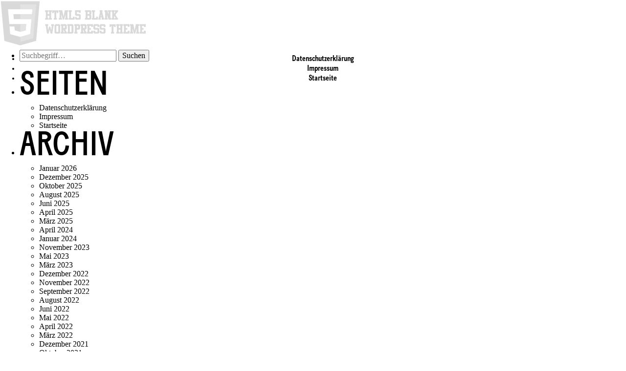

--- FILE ---
content_type: text/html; charset=UTF-8
request_url: https://diekulturei.de/2021/12/24/1048/
body_size: 6476
content:
<!doctype html>
<html lang="de" class="no-js">
	<head>
		<meta charset="UTF-8">
		<title> Die Kulturei Mainz</title>

		<link href="//www.google-analytics.com" rel="dns-prefetch">
        <link href="https://diekulturei.de/wp-content/themes/kulturei/img/icons/favicon.ico" rel="shortcut icon">
        <link href="https://diekulturei.de/wp-content/themes/kulturei/img/icons/touch.png" rel="apple-touch-icon-precomposed">

		<meta http-equiv="X-UA-Compatible" content="IE=edge,chrome=1">
		<meta name="viewport" content="width=device-width, initial-scale=1.0">
		<meta name="description" content="Wir machen Sachen.">

		<meta name='robots' content='max-image-preview:large' />
<script type="text/javascript">
/* <![CDATA[ */
window._wpemojiSettings = {"baseUrl":"https:\/\/s.w.org\/images\/core\/emoji\/15.0.3\/72x72\/","ext":".png","svgUrl":"https:\/\/s.w.org\/images\/core\/emoji\/15.0.3\/svg\/","svgExt":".svg","source":{"concatemoji":"https:\/\/diekulturei.de\/wp-includes\/js\/wp-emoji-release.min.js?ver=d70fb821dd05ce0f7b73302cf9597c43"}};
/*! This file is auto-generated */
!function(i,n){var o,s,e;function c(e){try{var t={supportTests:e,timestamp:(new Date).valueOf()};sessionStorage.setItem(o,JSON.stringify(t))}catch(e){}}function p(e,t,n){e.clearRect(0,0,e.canvas.width,e.canvas.height),e.fillText(t,0,0);var t=new Uint32Array(e.getImageData(0,0,e.canvas.width,e.canvas.height).data),r=(e.clearRect(0,0,e.canvas.width,e.canvas.height),e.fillText(n,0,0),new Uint32Array(e.getImageData(0,0,e.canvas.width,e.canvas.height).data));return t.every(function(e,t){return e===r[t]})}function u(e,t,n){switch(t){case"flag":return n(e,"\ud83c\udff3\ufe0f\u200d\u26a7\ufe0f","\ud83c\udff3\ufe0f\u200b\u26a7\ufe0f")?!1:!n(e,"\ud83c\uddfa\ud83c\uddf3","\ud83c\uddfa\u200b\ud83c\uddf3")&&!n(e,"\ud83c\udff4\udb40\udc67\udb40\udc62\udb40\udc65\udb40\udc6e\udb40\udc67\udb40\udc7f","\ud83c\udff4\u200b\udb40\udc67\u200b\udb40\udc62\u200b\udb40\udc65\u200b\udb40\udc6e\u200b\udb40\udc67\u200b\udb40\udc7f");case"emoji":return!n(e,"\ud83d\udc26\u200d\u2b1b","\ud83d\udc26\u200b\u2b1b")}return!1}function f(e,t,n){var r="undefined"!=typeof WorkerGlobalScope&&self instanceof WorkerGlobalScope?new OffscreenCanvas(300,150):i.createElement("canvas"),a=r.getContext("2d",{willReadFrequently:!0}),o=(a.textBaseline="top",a.font="600 32px Arial",{});return e.forEach(function(e){o[e]=t(a,e,n)}),o}function t(e){var t=i.createElement("script");t.src=e,t.defer=!0,i.head.appendChild(t)}"undefined"!=typeof Promise&&(o="wpEmojiSettingsSupports",s=["flag","emoji"],n.supports={everything:!0,everythingExceptFlag:!0},e=new Promise(function(e){i.addEventListener("DOMContentLoaded",e,{once:!0})}),new Promise(function(t){var n=function(){try{var e=JSON.parse(sessionStorage.getItem(o));if("object"==typeof e&&"number"==typeof e.timestamp&&(new Date).valueOf()<e.timestamp+604800&&"object"==typeof e.supportTests)return e.supportTests}catch(e){}return null}();if(!n){if("undefined"!=typeof Worker&&"undefined"!=typeof OffscreenCanvas&&"undefined"!=typeof URL&&URL.createObjectURL&&"undefined"!=typeof Blob)try{var e="postMessage("+f.toString()+"("+[JSON.stringify(s),u.toString(),p.toString()].join(",")+"));",r=new Blob([e],{type:"text/javascript"}),a=new Worker(URL.createObjectURL(r),{name:"wpTestEmojiSupports"});return void(a.onmessage=function(e){c(n=e.data),a.terminate(),t(n)})}catch(e){}c(n=f(s,u,p))}t(n)}).then(function(e){for(var t in e)n.supports[t]=e[t],n.supports.everything=n.supports.everything&&n.supports[t],"flag"!==t&&(n.supports.everythingExceptFlag=n.supports.everythingExceptFlag&&n.supports[t]);n.supports.everythingExceptFlag=n.supports.everythingExceptFlag&&!n.supports.flag,n.DOMReady=!1,n.readyCallback=function(){n.DOMReady=!0}}).then(function(){return e}).then(function(){var e;n.supports.everything||(n.readyCallback(),(e=n.source||{}).concatemoji?t(e.concatemoji):e.wpemoji&&e.twemoji&&(t(e.twemoji),t(e.wpemoji)))}))}((window,document),window._wpemojiSettings);
/* ]]> */
</script>
<link rel='stylesheet' id='cloudpit-css-css' href='https://diekulturei.de/wp-content/plugins/cloudpit/src/Nginx/assets/style.css?ver=1.4.3' media='all' />
<link rel='stylesheet' id='sbi_styles-css' href='https://diekulturei.de/wp-content/plugins/instagram-feed/css/sbi-styles.min.css?ver=1.4.3' media='all' />
<style id='wp-emoji-styles-inline-css' type='text/css'>

	img.wp-smiley, img.emoji {
		display: inline !important;
		border: none !important;
		box-shadow: none !important;
		height: 1em !important;
		width: 1em !important;
		margin: 0 0.07em !important;
		vertical-align: -0.1em !important;
		background: none !important;
		padding: 0 !important;
	}
</style>
<link rel='stylesheet' id='wp-block-library-css' href='https://diekulturei.de/wp-includes/css/dist/block-library/style.min.css?ver=1.4.3' media='all' />
<style id='classic-theme-styles-inline-css' type='text/css'>
/*! This file is auto-generated */
.wp-block-button__link{color:#fff;background-color:#32373c;border-radius:9999px;box-shadow:none;text-decoration:none;padding:calc(.667em + 2px) calc(1.333em + 2px);font-size:1.125em}.wp-block-file__button{background:#32373c;color:#fff;text-decoration:none}
</style>
<style id='global-styles-inline-css' type='text/css'>
body{--wp--preset--color--black: #000000;--wp--preset--color--cyan-bluish-gray: #abb8c3;--wp--preset--color--white: #ffffff;--wp--preset--color--pale-pink: #f78da7;--wp--preset--color--vivid-red: #cf2e2e;--wp--preset--color--luminous-vivid-orange: #ff6900;--wp--preset--color--luminous-vivid-amber: #fcb900;--wp--preset--color--light-green-cyan: #7bdcb5;--wp--preset--color--vivid-green-cyan: #00d084;--wp--preset--color--pale-cyan-blue: #8ed1fc;--wp--preset--color--vivid-cyan-blue: #0693e3;--wp--preset--color--vivid-purple: #9b51e0;--wp--preset--gradient--vivid-cyan-blue-to-vivid-purple: linear-gradient(135deg,rgba(6,147,227,1) 0%,rgb(155,81,224) 100%);--wp--preset--gradient--light-green-cyan-to-vivid-green-cyan: linear-gradient(135deg,rgb(122,220,180) 0%,rgb(0,208,130) 100%);--wp--preset--gradient--luminous-vivid-amber-to-luminous-vivid-orange: linear-gradient(135deg,rgba(252,185,0,1) 0%,rgba(255,105,0,1) 100%);--wp--preset--gradient--luminous-vivid-orange-to-vivid-red: linear-gradient(135deg,rgba(255,105,0,1) 0%,rgb(207,46,46) 100%);--wp--preset--gradient--very-light-gray-to-cyan-bluish-gray: linear-gradient(135deg,rgb(238,238,238) 0%,rgb(169,184,195) 100%);--wp--preset--gradient--cool-to-warm-spectrum: linear-gradient(135deg,rgb(74,234,220) 0%,rgb(151,120,209) 20%,rgb(207,42,186) 40%,rgb(238,44,130) 60%,rgb(251,105,98) 80%,rgb(254,248,76) 100%);--wp--preset--gradient--blush-light-purple: linear-gradient(135deg,rgb(255,206,236) 0%,rgb(152,150,240) 100%);--wp--preset--gradient--blush-bordeaux: linear-gradient(135deg,rgb(254,205,165) 0%,rgb(254,45,45) 50%,rgb(107,0,62) 100%);--wp--preset--gradient--luminous-dusk: linear-gradient(135deg,rgb(255,203,112) 0%,rgb(199,81,192) 50%,rgb(65,88,208) 100%);--wp--preset--gradient--pale-ocean: linear-gradient(135deg,rgb(255,245,203) 0%,rgb(182,227,212) 50%,rgb(51,167,181) 100%);--wp--preset--gradient--electric-grass: linear-gradient(135deg,rgb(202,248,128) 0%,rgb(113,206,126) 100%);--wp--preset--gradient--midnight: linear-gradient(135deg,rgb(2,3,129) 0%,rgb(40,116,252) 100%);--wp--preset--font-size--small: 13px;--wp--preset--font-size--medium: 20px;--wp--preset--font-size--large: 36px;--wp--preset--font-size--x-large: 42px;--wp--preset--spacing--20: 0.44rem;--wp--preset--spacing--30: 0.67rem;--wp--preset--spacing--40: 1rem;--wp--preset--spacing--50: 1.5rem;--wp--preset--spacing--60: 2.25rem;--wp--preset--spacing--70: 3.38rem;--wp--preset--spacing--80: 5.06rem;--wp--preset--shadow--natural: 6px 6px 9px rgba(0, 0, 0, 0.2);--wp--preset--shadow--deep: 12px 12px 50px rgba(0, 0, 0, 0.4);--wp--preset--shadow--sharp: 6px 6px 0px rgba(0, 0, 0, 0.2);--wp--preset--shadow--outlined: 6px 6px 0px -3px rgba(255, 255, 255, 1), 6px 6px rgba(0, 0, 0, 1);--wp--preset--shadow--crisp: 6px 6px 0px rgba(0, 0, 0, 1);}:where(.is-layout-flex){gap: 0.5em;}:where(.is-layout-grid){gap: 0.5em;}body .is-layout-flex{display: flex;}body .is-layout-flex{flex-wrap: wrap;align-items: center;}body .is-layout-flex > *{margin: 0;}body .is-layout-grid{display: grid;}body .is-layout-grid > *{margin: 0;}:where(.wp-block-columns.is-layout-flex){gap: 2em;}:where(.wp-block-columns.is-layout-grid){gap: 2em;}:where(.wp-block-post-template.is-layout-flex){gap: 1.25em;}:where(.wp-block-post-template.is-layout-grid){gap: 1.25em;}.has-black-color{color: var(--wp--preset--color--black) !important;}.has-cyan-bluish-gray-color{color: var(--wp--preset--color--cyan-bluish-gray) !important;}.has-white-color{color: var(--wp--preset--color--white) !important;}.has-pale-pink-color{color: var(--wp--preset--color--pale-pink) !important;}.has-vivid-red-color{color: var(--wp--preset--color--vivid-red) !important;}.has-luminous-vivid-orange-color{color: var(--wp--preset--color--luminous-vivid-orange) !important;}.has-luminous-vivid-amber-color{color: var(--wp--preset--color--luminous-vivid-amber) !important;}.has-light-green-cyan-color{color: var(--wp--preset--color--light-green-cyan) !important;}.has-vivid-green-cyan-color{color: var(--wp--preset--color--vivid-green-cyan) !important;}.has-pale-cyan-blue-color{color: var(--wp--preset--color--pale-cyan-blue) !important;}.has-vivid-cyan-blue-color{color: var(--wp--preset--color--vivid-cyan-blue) !important;}.has-vivid-purple-color{color: var(--wp--preset--color--vivid-purple) !important;}.has-black-background-color{background-color: var(--wp--preset--color--black) !important;}.has-cyan-bluish-gray-background-color{background-color: var(--wp--preset--color--cyan-bluish-gray) !important;}.has-white-background-color{background-color: var(--wp--preset--color--white) !important;}.has-pale-pink-background-color{background-color: var(--wp--preset--color--pale-pink) !important;}.has-vivid-red-background-color{background-color: var(--wp--preset--color--vivid-red) !important;}.has-luminous-vivid-orange-background-color{background-color: var(--wp--preset--color--luminous-vivid-orange) !important;}.has-luminous-vivid-amber-background-color{background-color: var(--wp--preset--color--luminous-vivid-amber) !important;}.has-light-green-cyan-background-color{background-color: var(--wp--preset--color--light-green-cyan) !important;}.has-vivid-green-cyan-background-color{background-color: var(--wp--preset--color--vivid-green-cyan) !important;}.has-pale-cyan-blue-background-color{background-color: var(--wp--preset--color--pale-cyan-blue) !important;}.has-vivid-cyan-blue-background-color{background-color: var(--wp--preset--color--vivid-cyan-blue) !important;}.has-vivid-purple-background-color{background-color: var(--wp--preset--color--vivid-purple) !important;}.has-black-border-color{border-color: var(--wp--preset--color--black) !important;}.has-cyan-bluish-gray-border-color{border-color: var(--wp--preset--color--cyan-bluish-gray) !important;}.has-white-border-color{border-color: var(--wp--preset--color--white) !important;}.has-pale-pink-border-color{border-color: var(--wp--preset--color--pale-pink) !important;}.has-vivid-red-border-color{border-color: var(--wp--preset--color--vivid-red) !important;}.has-luminous-vivid-orange-border-color{border-color: var(--wp--preset--color--luminous-vivid-orange) !important;}.has-luminous-vivid-amber-border-color{border-color: var(--wp--preset--color--luminous-vivid-amber) !important;}.has-light-green-cyan-border-color{border-color: var(--wp--preset--color--light-green-cyan) !important;}.has-vivid-green-cyan-border-color{border-color: var(--wp--preset--color--vivid-green-cyan) !important;}.has-pale-cyan-blue-border-color{border-color: var(--wp--preset--color--pale-cyan-blue) !important;}.has-vivid-cyan-blue-border-color{border-color: var(--wp--preset--color--vivid-cyan-blue) !important;}.has-vivid-purple-border-color{border-color: var(--wp--preset--color--vivid-purple) !important;}.has-vivid-cyan-blue-to-vivid-purple-gradient-background{background: var(--wp--preset--gradient--vivid-cyan-blue-to-vivid-purple) !important;}.has-light-green-cyan-to-vivid-green-cyan-gradient-background{background: var(--wp--preset--gradient--light-green-cyan-to-vivid-green-cyan) !important;}.has-luminous-vivid-amber-to-luminous-vivid-orange-gradient-background{background: var(--wp--preset--gradient--luminous-vivid-amber-to-luminous-vivid-orange) !important;}.has-luminous-vivid-orange-to-vivid-red-gradient-background{background: var(--wp--preset--gradient--luminous-vivid-orange-to-vivid-red) !important;}.has-very-light-gray-to-cyan-bluish-gray-gradient-background{background: var(--wp--preset--gradient--very-light-gray-to-cyan-bluish-gray) !important;}.has-cool-to-warm-spectrum-gradient-background{background: var(--wp--preset--gradient--cool-to-warm-spectrum) !important;}.has-blush-light-purple-gradient-background{background: var(--wp--preset--gradient--blush-light-purple) !important;}.has-blush-bordeaux-gradient-background{background: var(--wp--preset--gradient--blush-bordeaux) !important;}.has-luminous-dusk-gradient-background{background: var(--wp--preset--gradient--luminous-dusk) !important;}.has-pale-ocean-gradient-background{background: var(--wp--preset--gradient--pale-ocean) !important;}.has-electric-grass-gradient-background{background: var(--wp--preset--gradient--electric-grass) !important;}.has-midnight-gradient-background{background: var(--wp--preset--gradient--midnight) !important;}.has-small-font-size{font-size: var(--wp--preset--font-size--small) !important;}.has-medium-font-size{font-size: var(--wp--preset--font-size--medium) !important;}.has-large-font-size{font-size: var(--wp--preset--font-size--large) !important;}.has-x-large-font-size{font-size: var(--wp--preset--font-size--x-large) !important;}
.wp-block-navigation a:where(:not(.wp-element-button)){color: inherit;}
:where(.wp-block-post-template.is-layout-flex){gap: 1.25em;}:where(.wp-block-post-template.is-layout-grid){gap: 1.25em;}
:where(.wp-block-columns.is-layout-flex){gap: 2em;}:where(.wp-block-columns.is-layout-grid){gap: 2em;}
.wp-block-pullquote{font-size: 1.5em;line-height: 1.6;}
</style>
<link rel='stylesheet' id='normalize-css' href='https://diekulturei.de/wp-content/themes/kulturei/normalize.css?ver=1.4.3' media='all' />
<link rel='stylesheet' id='html5blank-css' href='https://diekulturei.de/wp-content/themes/kulturei/style.css?ver=1.4.3' media='all' />
<script type="text/javascript" src="https://diekulturei.de/wp-content/themes/kulturei/js/lib/conditionizr-4.3.0.min.js?ver=4.3.0" id="conditionizr-js"></script>
<script type="text/javascript" src="https://diekulturei.de/wp-content/themes/kulturei/js/lib/modernizr-2.7.1.min.js?ver=2.7.1" id="modernizr-js"></script>
<link rel="https://api.w.org/" href="https://diekulturei.de/wp-json/" /><link rel="alternate" type="application/json" href="https://diekulturei.de/wp-json/wp/v2/posts/1048" /><link rel="alternate" type="application/json+oembed" href="https://diekulturei.de/wp-json/oembed/1.0/embed?url=https%3A%2F%2Fdiekulturei.de%2F2021%2F12%2F24%2F1048%2F" />
<link rel="alternate" type="text/xml+oembed" href="https://diekulturei.de/wp-json/oembed/1.0/embed?url=https%3A%2F%2Fdiekulturei.de%2F2021%2F12%2F24%2F1048%2F&#038;format=xml" />
<link rel="icon" href="https://diekulturei.de/wp-content/uploads/2025/10/Logo-Kulturei-512-120x120.png" sizes="32x32" />
<link rel="icon" href="https://diekulturei.de/wp-content/uploads/2025/10/Logo-Kulturei-512-240x240.png" sizes="192x192" />
<link rel="apple-touch-icon" href="https://diekulturei.de/wp-content/uploads/2025/10/Logo-Kulturei-512-240x240.png" />
<meta name="msapplication-TileImage" content="https://diekulturei.de/wp-content/uploads/2025/10/Logo-Kulturei-512.png" />
		<script>
        // conditionizr.com
        // configure environment tests
        conditionizr.config({
            assets: 'https://diekulturei.de/wp-content/themes/kulturei',
            tests: {}
        });
        </script>

	</head>
	<body class="post-template-default single single-post postid-1048 single-format-standard 1048">

		<!-- wrapper -->
		<div class="wrapper">

			<!-- header -->
			<header class="header clear" role="banner">

					<!-- logo -->
					<div class="logo">
						<a href="https://diekulturei.de">
							<!-- svg logo - toddmotto.com/mastering-svg-use-for-a-retina-web-fallbacks-with-png-script -->
							<img src="https://diekulturei.de/wp-content/themes/kulturei/img/logo.svg" alt="Logo" class="logo-img">
						</a>
					</div>
					<!-- /logo -->

					<!-- nav -->
					<nav class="nav" role="navigation">
						<div class="menu"><ul>
<li class="page_item page-item-1481"><a href="https://diekulturei.de/datenschutzerklaerung/">Datenschutzerklärung</a></li>
<li class="page_item page-item-32"><a href="https://diekulturei.de/impressum/">Impressum</a></li>
<li class="page_item page-item-6"><a href="https://diekulturei.de/">Startseite</a></li>
</ul></div>
					</nav>
					<!-- /nav -->

			</header>
			<!-- /header -->

	<main role="main">
	<!-- section -->
	<section>

	
		<!-- article -->
		<article id="post-1048" class="post-1048 post type-post status-publish format-standard hentry category-die-kulturei-macht-dinge">

			<!-- post thumbnail -->
						<!-- /post thumbnail -->

			<!-- post title -->
			<h1>
				<a href="https://diekulturei.de/2021/12/24/1048/" title=""></a>
			</h1>
			<!-- /post title -->

			<!-- post details -->
			<span class="date">Dezember 24, 2021 2:30 p.m.</span>
			<span class="author">Veröffentlicht von <a href="https://diekulturei.de/author/yvonne/" title="Beiträge von Yvonne Wuttke" rel="author">Yvonne Wuttke</a></span>
			<span class="comments"></span>
			<!-- /post details -->

			
			
			<p>Kategorisiert in: <a href="https://diekulturei.de/category/die-kulturei-macht-dinge/" rel="tag">Die Kulturei macht Dinge</a></p>

			<p>Dieser Artikel wurde verfasst von Yvonne Wuttke</p>

			
			
		</article>
		<!-- /article -->

	
	
	</section>
	<!-- /section -->
	</main>

	<div id="sidebar" role="complementary">
		<ul>
						<li>
				<!-- search -->
<form class="search" method="get" action="https://diekulturei.de" role="search">
	<input class="search-input" type="search" name="s" placeholder="Suchbegriff…">
	<button class="search-submit" type="submit" role="button">Suchen</button>
</form>
<!-- /search -->
			</li>

			<!-- Author information is disabled per default. Uncomment and fill in your details if you want to use it.
			<li><h2>Autor</h2>
			<p>A little something about you, the author. Nothing lengthy, just an overview.</p>
			</li>
			-->

						</ul>
		<ul role="navigation">
				<li class="pagenav"><h2>Seiten</h2><ul><li class="page_item page-item-1481"><a href="https://diekulturei.de/datenschutzerklaerung/">Datenschutzerklärung</a></li>
<li class="page_item page-item-32"><a href="https://diekulturei.de/impressum/">Impressum</a></li>
<li class="page_item page-item-6"><a href="https://diekulturei.de/">Startseite</a></li>
</ul></li>
			<li><h2>Archiv</h2>
				<ul>
					<li><a href='https://diekulturei.de/2026/01/'>Januar 2026</a></li>
	<li><a href='https://diekulturei.de/2025/12/'>Dezember 2025</a></li>
	<li><a href='https://diekulturei.de/2025/10/'>Oktober 2025</a></li>
	<li><a href='https://diekulturei.de/2025/08/'>August 2025</a></li>
	<li><a href='https://diekulturei.de/2025/06/'>Juni 2025</a></li>
	<li><a href='https://diekulturei.de/2025/04/'>April 2025</a></li>
	<li><a href='https://diekulturei.de/2025/03/'>März 2025</a></li>
	<li><a href='https://diekulturei.de/2024/04/'>April 2024</a></li>
	<li><a href='https://diekulturei.de/2024/01/'>Januar 2024</a></li>
	<li><a href='https://diekulturei.de/2023/11/'>November 2023</a></li>
	<li><a href='https://diekulturei.de/2023/05/'>Mai 2023</a></li>
	<li><a href='https://diekulturei.de/2023/03/'>März 2023</a></li>
	<li><a href='https://diekulturei.de/2022/12/'>Dezember 2022</a></li>
	<li><a href='https://diekulturei.de/2022/11/'>November 2022</a></li>
	<li><a href='https://diekulturei.de/2022/09/'>September 2022</a></li>
	<li><a href='https://diekulturei.de/2022/08/'>August 2022</a></li>
	<li><a href='https://diekulturei.de/2022/06/'>Juni 2022</a></li>
	<li><a href='https://diekulturei.de/2022/05/'>Mai 2022</a></li>
	<li><a href='https://diekulturei.de/2022/04/'>April 2022</a></li>
	<li><a href='https://diekulturei.de/2022/03/'>März 2022</a></li>
	<li><a href='https://diekulturei.de/2021/12/'>Dezember 2021</a></li>
	<li><a href='https://diekulturei.de/2021/10/'>Oktober 2021</a></li>
	<li><a href='https://diekulturei.de/2021/08/'>August 2021</a></li>
	<li><a href='https://diekulturei.de/2021/07/'>Juli 2021</a></li>
	<li><a href='https://diekulturei.de/2021/06/'>Juni 2021</a></li>
	<li><a href='https://diekulturei.de/2021/04/'>April 2021</a></li>
	<li><a href='https://diekulturei.de/2020/09/'>September 2020</a></li>
	<li><a href='https://diekulturei.de/2020/07/'>Juli 2020</a></li>
	<li><a href='https://diekulturei.de/2020/05/'>Mai 2020</a></li>
	<li><a href='https://diekulturei.de/2020/03/'>März 2020</a></li>
	<li><a href='https://diekulturei.de/2019/12/'>Dezember 2019</a></li>
	<li><a href='https://diekulturei.de/2019/11/'>November 2019</a></li>
	<li><a href='https://diekulturei.de/2019/08/'>August 2019</a></li>
	<li><a href='https://diekulturei.de/2019/06/'>Juni 2019</a></li>
	<li><a href='https://diekulturei.de/2019/03/'>März 2019</a></li>
	<li><a href='https://diekulturei.de/2018/11/'>November 2018</a></li>
	<li><a href='https://diekulturei.de/2018/09/'>September 2018</a></li>
	<li><a href='https://diekulturei.de/2018/07/'>Juli 2018</a></li>
	<li><a href='https://diekulturei.de/2018/05/'>Mai 2018</a></li>
	<li><a href='https://diekulturei.de/2018/04/'>April 2018</a></li>
	<li><a href='https://diekulturei.de/2018/02/'>Februar 2018</a></li>
	<li><a href='https://diekulturei.de/2017/12/'>Dezember 2017</a></li>
	<li><a href='https://diekulturei.de/2017/11/'>November 2017</a></li>
	<li><a href='https://diekulturei.de/2017/10/'>Oktober 2017</a></li>
	<li><a href='https://diekulturei.de/2017/07/'>Juli 2017</a></li>
	<li><a href='https://diekulturei.de/2017/06/'>Juni 2017</a></li>
	<li><a href='https://diekulturei.de/2017/03/'>März 2017</a></li>
	<li><a href='https://diekulturei.de/2016/12/'>Dezember 2016</a></li>
	<li><a href='https://diekulturei.de/2016/10/'>Oktober 2016</a></li>
	<li><a href='https://diekulturei.de/2016/09/'>September 2016</a></li>
				</ul>
			</li>

				<li class="categories"><h2>Kategorien</h2><ul>	<li class="cat-item cat-item-37"><a href="https://diekulturei.de/category/die-kultur-macht-tanz-austausch/">Die Kultur macht Tanz &amp; Austausch</a> (1)
</li>
	<li class="cat-item cat-item-25"><a href="https://diekulturei.de/category/die-kulturei-kleidet-sich-ein/">Die Kulturei kleidet sich ein</a> (1)
</li>
	<li class="cat-item cat-item-9"><a href="https://diekulturei.de/category/die-kulturei-macht-appetit/">Die Kulturei macht Appetit</a> (5)
</li>
	<li class="cat-item cat-item-24"><a href="https://diekulturei.de/category/die-kulturei-macht-appetit-kunst/">Die Kulturei macht Appetit &amp; Kunst</a> (1)
</li>
	<li class="cat-item cat-item-28"><a href="https://diekulturei.de/category/die-kulturei-macht-csd/">Die Kulturei macht CSD</a> (7)
</li>
	<li class="cat-item cat-item-32"><a href="https://diekulturei.de/category/die-kulturei-macht-dance-party/">Die Kulturei macht Dance Party</a> (2)
</li>
	<li class="cat-item cat-item-1"><a href="https://diekulturei.de/category/die-kulturei-macht-dinge/">Die Kulturei macht Dinge</a> (62)
</li>
	<li class="cat-item cat-item-17"><a href="https://diekulturei.de/category/die-kulturei-macht-familiensonntag/">Die Kulturei macht Familiensonntag</a> (2)
</li>
	<li class="cat-item cat-item-27"><a href="https://diekulturei.de/category/die-kulturei-macht-fastnacht/">Die Kulturei macht Fastnacht</a> (3)
</li>
	<li class="cat-item cat-item-12"><a href="https://diekulturei.de/category/die-kulturei-macht-festival/">Die Kulturei macht Festival</a> (3)
</li>
	<li class="cat-item cat-item-11"><a href="https://diekulturei.de/category/die-kulturei-macht-film/">Die Kulturei macht Film</a> (12)
</li>
	<li class="cat-item cat-item-4"><a href="https://diekulturei.de/category/die-kulturei-macht-film-und-design/">Die Kulturei macht Film und Design</a> (3)
</li>
	<li class="cat-item cat-item-20"><a href="https://diekulturei.de/category/die-kulturei-macht-filmnetzwerk/">Die Kulturei macht Filmnetzwerk</a> (1)
</li>
	<li class="cat-item cat-item-26"><a href="https://diekulturei.de/category/die-kulturei-macht-filmsommer-festival/">Die Kulturei macht Filmsommer Festival</a> (10)
</li>
	<li class="cat-item cat-item-33"><a href="https://diekulturei.de/category/die-kulturei-macht-flohmarkt/">Die Kulturei macht Flohmarkt</a> (7)
</li>
	<li class="cat-item cat-item-36"><a href="https://diekulturei.de/category/die-kulturei-macht-fotografie/">Die Kulturei macht Fotografie</a> (1)
</li>
	<li class="cat-item cat-item-15"><a href="https://diekulturei.de/category/die-kulturei-macht-geschichte-mit-musik/">Die Kulturei macht Geschichte mit Musik</a> (2)
</li>
	<li class="cat-item cat-item-29"><a href="https://diekulturei.de/category/die-kulturei-macht-glueh-gloria/">Die Kulturei macht Glüh &amp; Gloria</a> (1)
</li>
	<li class="cat-item cat-item-31"><a href="https://diekulturei.de/category/die-kulturei-macht-jung/">Die Kulturei macht Jung</a> (2)
</li>
	<li class="cat-item cat-item-6"><a href="https://diekulturei.de/category/die-kulturei-macht-kabarett/">Die Kulturei macht Kabarett</a> (1)
</li>
	<li class="cat-item cat-item-10"><a href="https://diekulturei.de/category/die-kulturei-macht-kunst/">Die Kulturei macht Kunst</a> (28)
</li>
	<li class="cat-item cat-item-7"><a href="https://diekulturei.de/category/die-kulturei-macht-literatur/">Die Kulturei macht Literatur</a> (15)
</li>
	<li class="cat-item cat-item-8"><a href="https://diekulturei.de/category/die-kulturei-macht-markt/">Die Kulturei macht Markt</a> (2)
</li>
	<li class="cat-item cat-item-34"><a href="https://diekulturei.de/category/die-kulturei-macht-moeglichkeitsraeume/">Die Kulturei macht Möglichkeitsräume</a> (2)
</li>
	<li class="cat-item cat-item-3"><a href="https://diekulturei.de/category/die-kulturei-macht-musik/">Die Kulturei macht Musik</a> (8)
</li>
	<li class="cat-item cat-item-38"><a href="https://diekulturei.de/category/die-kulturei-macht-mut/">Die Kulturei macht Mut</a> (2)
</li>
	<li class="cat-item cat-item-30"><a href="https://diekulturei.de/category/die-kulturei-macht-nachhaltig/">Die Kulturei macht Nachhaltig</a> (6)
</li>
	<li class="cat-item cat-item-21"><a href="https://diekulturei.de/category/die-kulturei-macht-open-ohr/">Die Kulturei macht Open Ohr</a> (6)
</li>
	<li class="cat-item cat-item-18"><a href="https://diekulturei.de/category/die-kulturei-macht-queer-und-quirlig/">Die Kulturei macht Queer und Quirlig</a> (10)
</li>
	<li class="cat-item cat-item-14"><a href="https://diekulturei.de/category/die-kulturei-macht-schorle-mit-musik/">Die Kulturei macht Schorle mit Musik</a> (2)
</li>
	<li class="cat-item cat-item-2"><a href="https://diekulturei.de/category/die-kulturei-macht-szene/">Die Kulturei macht Szene</a> (27)
</li>
	<li class="cat-item cat-item-5"><a href="https://diekulturei.de/category/die-kulturei-macht-theater/">Die Kulturei macht Theater</a> (5)
</li>
	<li class="cat-item cat-item-16"><a href="https://diekulturei.de/category/die-kulturei-macht-wein-und-design/">Die Kulturei macht Wein und Design</a> (2)
</li>
	<li class="cat-item cat-item-19"><a href="https://diekulturei.de/category/die-kulturei-macht-wein-und-wissen/">Die Kulturei macht Wein und Wissen</a> (5)
</li>
	<li class="cat-item cat-item-13"><a href="https://diekulturei.de/category/die-kulturei-macht-weinprobe/">Die Kulturei macht Weinprobe</a> (1)
</li>
	<li class="cat-item cat-item-35"><a href="https://diekulturei.de/category/die-kulturei-macht-zukunft/">Die Kulturei macht Zukunft</a> (16)
</li>
</ul></li>		</ul>
		<ul>
				
					</ul>
	</div>

			<!-- footer -->
			<footer class="footer" role="contentinfo">

				<!-- copyright -->
				<p class="copyright">
					&copy; 2026 Copyright Die Kulturei Mainz. Betrieben mit					<a href="//wordpress.org" title="WordPress">WordPress</a> &amp; <a href="//html5blank.com" title="HTML5 Blank">HTML5 Blank</a>.
				</p>
				<!-- /copyright -->

			</footer>
			<!-- /footer -->

		</div>
		<!-- /wrapper -->

		<!-- Instagram Feed JS -->
<script type="text/javascript">
var sbiajaxurl = "https://diekulturei.de/wp-admin/admin-ajax.php";
</script>

		<!-- analytics -->
		<script>
		(function(f,i,r,e,s,h,l){i['GoogleAnalyticsObject']=s;f[s]=f[s]||function(){
		(f[s].q=f[s].q||[]).push(arguments)},f[s].l=1*new Date();h=i.createElement(r),
		l=i.getElementsByTagName(r)[0];h.async=1;h.src=e;l.parentNode.insertBefore(h,l)
		})(window,document,'script','//www.google-analytics.com/analytics.js','ga');
		ga('create', 'UA-XXXXXXXX-XX', 'yourdomain.com');
		ga('send', 'pageview');
		</script>

	</body>
</html>


--- FILE ---
content_type: text/css
request_url: https://diekulturei.de/wp-content/plugins/cloudpit/src/Nginx/assets/style.css?ver=1.4.3
body_size: 32
content:

body.settings_page_nginx #purgeall,
#cache_method_redis,
label[for='cache_method_redis'] {
    display: none;
}

#wp-admin-bar-nginx-helper-purge-all {
    display: none;
}